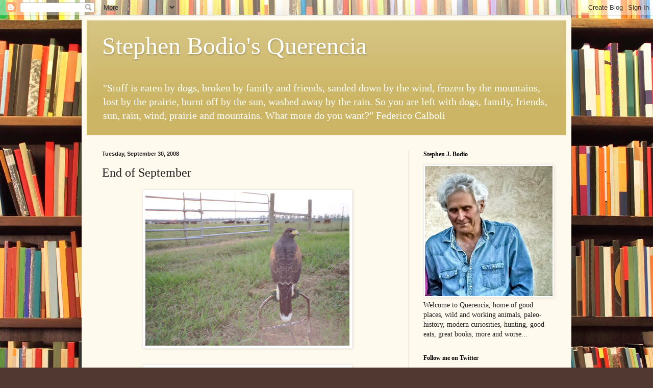

--- FILE ---
content_type: text/html; charset=UTF-8
request_url: https://stephenbodio.blogspot.com/2008/09/end-of-september.html?showComment=1222870860000
body_size: 16631
content:
<!DOCTYPE html>
<html class='v2' dir='ltr' lang='en'>
<head>
<link href='https://www.blogger.com/static/v1/widgets/335934321-css_bundle_v2.css' rel='stylesheet' type='text/css'/>
<meta content='width=1100' name='viewport'/>
<meta content='text/html; charset=UTF-8' http-equiv='Content-Type'/>
<meta content='blogger' name='generator'/>
<link href='https://stephenbodio.blogspot.com/favicon.ico' rel='icon' type='image/x-icon'/>
<link href='http://stephenbodio.blogspot.com/2008/09/end-of-september.html' rel='canonical'/>
<link rel="alternate" type="application/atom+xml" title="Stephen Bodio&#39;s Querencia - Atom" href="https://stephenbodio.blogspot.com/feeds/posts/default" />
<link rel="alternate" type="application/rss+xml" title="Stephen Bodio&#39;s Querencia - RSS" href="https://stephenbodio.blogspot.com/feeds/posts/default?alt=rss" />
<link rel="service.post" type="application/atom+xml" title="Stephen Bodio&#39;s Querencia - Atom" href="https://www.blogger.com/feeds/8732486/posts/default" />

<link rel="alternate" type="application/atom+xml" title="Stephen Bodio&#39;s Querencia - Atom" href="https://stephenbodio.blogspot.com/feeds/458449581207765342/comments/default" />
<!--Can't find substitution for tag [blog.ieCssRetrofitLinks]-->
<link href='https://blogger.googleusercontent.com/img/b/R29vZ2xl/AVvXsEjGcZgr_oPY6FiaXX5Tv-rGQ1rCY-1ZbLHQ9k6w1L0wu9f4Yzvmkg88C7XYKgRQcRkjK_z4FlF71oE81GJTsgewj0cAkH3DnupIZJQgHdj2OpdjZh8HDrtsPb-jZk52atksr3_URg/s400/DSC00276.JPG' rel='image_src'/>
<meta content='http://stephenbodio.blogspot.com/2008/09/end-of-september.html' property='og:url'/>
<meta content='End of September' property='og:title'/>
<meta content='These are a few shots from the end of a hunt at the end of September. It&#39;s not just the cheap camera; nothing I shoot does justice to the mo...' property='og:description'/>
<meta content='https://blogger.googleusercontent.com/img/b/R29vZ2xl/AVvXsEjGcZgr_oPY6FiaXX5Tv-rGQ1rCY-1ZbLHQ9k6w1L0wu9f4Yzvmkg88C7XYKgRQcRkjK_z4FlF71oE81GJTsgewj0cAkH3DnupIZJQgHdj2OpdjZh8HDrtsPb-jZk52atksr3_URg/w1200-h630-p-k-no-nu/DSC00276.JPG' property='og:image'/>
<title>Stephen Bodio's Querencia: End of September</title>
<style id='page-skin-1' type='text/css'><!--
/*
-----------------------------------------------
Blogger Template Style
Name:     Simple
Designer: Blogger
URL:      www.blogger.com
----------------------------------------------- */
/* Content
----------------------------------------------- */
body {
font: normal normal 14px Georgia, Utopia, 'Palatino Linotype', Palatino, serif;
color: #222222;
background: #513831 url(//themes.googleusercontent.com/image?id=1KH22PlFqsiVYxboQNAoJjYmRbw5M4REHmdJbHT5M2x9zVMGrCqwSjZvaQW_A10KPc6Il) repeat scroll top center /* Credit: luoman (http://www.istockphoto.com/googleimages.php?id=11394138&amp;platform=blogger) */;
padding: 0 40px 40px 40px;
}
html body .region-inner {
min-width: 0;
max-width: 100%;
width: auto;
}
h2 {
font-size: 22px;
}
a:link {
text-decoration:none;
color: #993300;
}
a:visited {
text-decoration:none;
color: #888888;
}
a:hover {
text-decoration:underline;
color: #ff1900;
}
.body-fauxcolumn-outer .fauxcolumn-inner {
background: transparent none repeat scroll top left;
_background-image: none;
}
.body-fauxcolumn-outer .cap-top {
position: absolute;
z-index: 1;
height: 400px;
width: 100%;
}
.body-fauxcolumn-outer .cap-top .cap-left {
width: 100%;
background: transparent none repeat-x scroll top left;
_background-image: none;
}
.content-outer {
-moz-box-shadow: 0 0 40px rgba(0, 0, 0, .15);
-webkit-box-shadow: 0 0 5px rgba(0, 0, 0, .15);
-goog-ms-box-shadow: 0 0 10px #333333;
box-shadow: 0 0 40px rgba(0, 0, 0, .15);
margin-bottom: 1px;
}
.content-inner {
padding: 10px 10px;
}
.content-inner {
background-color: #fff9ee;
}
/* Header
----------------------------------------------- */
.header-outer {
background: #ccb666 url(//www.blogblog.com/1kt/simple/gradients_light.png) repeat-x scroll 0 -400px;
_background-image: none;
}
.Header h1 {
font: normal normal 48px Georgia, Utopia, 'Palatino Linotype', Palatino, serif;
color: #ffffff;
text-shadow: 1px 2px 3px rgba(0, 0, 0, .2);
}
.Header h1 a {
color: #ffffff;
}
.Header .description {
font-size: 140%;
color: #ffffff;
}
.header-inner .Header .titlewrapper {
padding: 22px 30px;
}
.header-inner .Header .descriptionwrapper {
padding: 0 30px;
}
/* Tabs
----------------------------------------------- */
.tabs-inner .section:first-child {
border-top: 0 solid #eee5dd;
}
.tabs-inner .section:first-child ul {
margin-top: -0;
border-top: 0 solid #eee5dd;
border-left: 0 solid #eee5dd;
border-right: 0 solid #eee5dd;
}
.tabs-inner .widget ul {
background: #fff9ee none repeat-x scroll 0 -800px;
_background-image: none;
border-bottom: 1px solid #eee5dd;
margin-top: 0;
margin-left: -30px;
margin-right: -30px;
}
.tabs-inner .widget li a {
display: inline-block;
padding: .6em 1em;
font: normal normal 16px Georgia, Utopia, 'Palatino Linotype', Palatino, serif;
color: #998877;
border-left: 1px solid #fff9ee;
border-right: 1px solid #eee5dd;
}
.tabs-inner .widget li:first-child a {
border-left: none;
}
.tabs-inner .widget li.selected a, .tabs-inner .widget li a:hover {
color: #000000;
background-color: #fff9ee;
text-decoration: none;
}
/* Columns
----------------------------------------------- */
.main-outer {
border-top: 0 solid #eee5dd;
}
.fauxcolumn-left-outer .fauxcolumn-inner {
border-right: 1px solid #eee5dd;
}
.fauxcolumn-right-outer .fauxcolumn-inner {
border-left: 1px solid #eee5dd;
}
/* Headings
----------------------------------------------- */
div.widget > h2,
div.widget h2.title {
margin: 0 0 1em 0;
font: normal bold 12px Georgia, Utopia, 'Palatino Linotype', Palatino, serif;
color: #000000;
}
/* Widgets
----------------------------------------------- */
.widget .zippy {
color: #999999;
text-shadow: 2px 2px 1px rgba(0, 0, 0, .1);
}
.widget .popular-posts ul {
list-style: none;
}
/* Posts
----------------------------------------------- */
h2.date-header {
font: normal bold 11px Arial, Tahoma, Helvetica, FreeSans, sans-serif;
}
.date-header span {
background-color: transparent;
color: #222222;
padding: inherit;
letter-spacing: inherit;
margin: inherit;
}
.main-inner {
padding-top: 30px;
padding-bottom: 30px;
}
.main-inner .column-center-inner {
padding: 0 15px;
}
.main-inner .column-center-inner .section {
margin: 0 15px;
}
.post {
margin: 0 0 25px 0;
}
h3.post-title, .comments h4 {
font: normal normal 24px Georgia, Utopia, 'Palatino Linotype', Palatino, serif;
margin: .75em 0 0;
}
.post-body {
font-size: 110%;
line-height: 1.4;
position: relative;
}
.post-body img, .post-body .tr-caption-container, .Profile img, .Image img,
.BlogList .item-thumbnail img {
padding: 2px;
background: #ffffff;
border: 1px solid #eeeeee;
-moz-box-shadow: 1px 1px 5px rgba(0, 0, 0, .1);
-webkit-box-shadow: 1px 1px 5px rgba(0, 0, 0, .1);
box-shadow: 1px 1px 5px rgba(0, 0, 0, .1);
}
.post-body img, .post-body .tr-caption-container {
padding: 5px;
}
.post-body .tr-caption-container {
color: #222222;
}
.post-body .tr-caption-container img {
padding: 0;
background: transparent;
border: none;
-moz-box-shadow: 0 0 0 rgba(0, 0, 0, .1);
-webkit-box-shadow: 0 0 0 rgba(0, 0, 0, .1);
box-shadow: 0 0 0 rgba(0, 0, 0, .1);
}
.post-header {
margin: 0 0 1.5em;
line-height: 1.6;
font-size: 90%;
}
.post-footer {
margin: 20px -2px 0;
padding: 5px 10px;
color: #666555;
background-color: #eee9dd;
border-bottom: 1px solid #eeeeee;
line-height: 1.6;
font-size: 90%;
}
#comments .comment-author {
padding-top: 1.5em;
border-top: 1px solid #eee5dd;
background-position: 0 1.5em;
}
#comments .comment-author:first-child {
padding-top: 0;
border-top: none;
}
.avatar-image-container {
margin: .2em 0 0;
}
#comments .avatar-image-container img {
border: 1px solid #eeeeee;
}
/* Comments
----------------------------------------------- */
.comments .comments-content .icon.blog-author {
background-repeat: no-repeat;
background-image: url([data-uri]);
}
.comments .comments-content .loadmore a {
border-top: 1px solid #999999;
border-bottom: 1px solid #999999;
}
.comments .comment-thread.inline-thread {
background-color: #eee9dd;
}
.comments .continue {
border-top: 2px solid #999999;
}
/* Accents
---------------------------------------------- */
.section-columns td.columns-cell {
border-left: 1px solid #eee5dd;
}
.blog-pager {
background: transparent none no-repeat scroll top center;
}
.blog-pager-older-link, .home-link,
.blog-pager-newer-link {
background-color: #fff9ee;
padding: 5px;
}
.footer-outer {
border-top: 0 dashed #bbbbbb;
}
/* Mobile
----------------------------------------------- */
body.mobile  {
background-size: auto;
}
.mobile .body-fauxcolumn-outer {
background: transparent none repeat scroll top left;
}
.mobile .body-fauxcolumn-outer .cap-top {
background-size: 100% auto;
}
.mobile .content-outer {
-webkit-box-shadow: 0 0 3px rgba(0, 0, 0, .15);
box-shadow: 0 0 3px rgba(0, 0, 0, .15);
}
.mobile .tabs-inner .widget ul {
margin-left: 0;
margin-right: 0;
}
.mobile .post {
margin: 0;
}
.mobile .main-inner .column-center-inner .section {
margin: 0;
}
.mobile .date-header span {
padding: 0.1em 10px;
margin: 0 -10px;
}
.mobile h3.post-title {
margin: 0;
}
.mobile .blog-pager {
background: transparent none no-repeat scroll top center;
}
.mobile .footer-outer {
border-top: none;
}
.mobile .main-inner, .mobile .footer-inner {
background-color: #fff9ee;
}
.mobile-index-contents {
color: #222222;
}
.mobile-link-button {
background-color: #993300;
}
.mobile-link-button a:link, .mobile-link-button a:visited {
color: #ffffff;
}
.mobile .tabs-inner .section:first-child {
border-top: none;
}
.mobile .tabs-inner .PageList .widget-content {
background-color: #fff9ee;
color: #000000;
border-top: 1px solid #eee5dd;
border-bottom: 1px solid #eee5dd;
}
.mobile .tabs-inner .PageList .widget-content .pagelist-arrow {
border-left: 1px solid #eee5dd;
}

--></style>
<style id='template-skin-1' type='text/css'><!--
body {
min-width: 960px;
}
.content-outer, .content-fauxcolumn-outer, .region-inner {
min-width: 960px;
max-width: 960px;
_width: 960px;
}
.main-inner .columns {
padding-left: 0;
padding-right: 310px;
}
.main-inner .fauxcolumn-center-outer {
left: 0;
right: 310px;
/* IE6 does not respect left and right together */
_width: expression(this.parentNode.offsetWidth -
parseInt("0") -
parseInt("310px") + 'px');
}
.main-inner .fauxcolumn-left-outer {
width: 0;
}
.main-inner .fauxcolumn-right-outer {
width: 310px;
}
.main-inner .column-left-outer {
width: 0;
right: 100%;
margin-left: -0;
}
.main-inner .column-right-outer {
width: 310px;
margin-right: -310px;
}
#layout {
min-width: 0;
}
#layout .content-outer {
min-width: 0;
width: 800px;
}
#layout .region-inner {
min-width: 0;
width: auto;
}
body#layout div.add_widget {
padding: 8px;
}
body#layout div.add_widget a {
margin-left: 32px;
}
--></style>
<style>
    body {background-image:url(\/\/themes.googleusercontent.com\/image?id=1KH22PlFqsiVYxboQNAoJjYmRbw5M4REHmdJbHT5M2x9zVMGrCqwSjZvaQW_A10KPc6Il);}
    
@media (max-width: 200px) { body {background-image:url(\/\/themes.googleusercontent.com\/image?id=1KH22PlFqsiVYxboQNAoJjYmRbw5M4REHmdJbHT5M2x9zVMGrCqwSjZvaQW_A10KPc6Il&options=w200);}}
@media (max-width: 400px) and (min-width: 201px) { body {background-image:url(\/\/themes.googleusercontent.com\/image?id=1KH22PlFqsiVYxboQNAoJjYmRbw5M4REHmdJbHT5M2x9zVMGrCqwSjZvaQW_A10KPc6Il&options=w400);}}
@media (max-width: 800px) and (min-width: 401px) { body {background-image:url(\/\/themes.googleusercontent.com\/image?id=1KH22PlFqsiVYxboQNAoJjYmRbw5M4REHmdJbHT5M2x9zVMGrCqwSjZvaQW_A10KPc6Il&options=w800);}}
@media (max-width: 1200px) and (min-width: 801px) { body {background-image:url(\/\/themes.googleusercontent.com\/image?id=1KH22PlFqsiVYxboQNAoJjYmRbw5M4REHmdJbHT5M2x9zVMGrCqwSjZvaQW_A10KPc6Il&options=w1200);}}
/* Last tag covers anything over one higher than the previous max-size cap. */
@media (min-width: 1201px) { body {background-image:url(\/\/themes.googleusercontent.com\/image?id=1KH22PlFqsiVYxboQNAoJjYmRbw5M4REHmdJbHT5M2x9zVMGrCqwSjZvaQW_A10KPc6Il&options=w1600);}}
  </style>
<link href='https://www.blogger.com/dyn-css/authorization.css?targetBlogID=8732486&amp;zx=71492f99-ed15-41ff-9385-22b40c2722ac' media='none' onload='if(media!=&#39;all&#39;)media=&#39;all&#39;' rel='stylesheet'/><noscript><link href='https://www.blogger.com/dyn-css/authorization.css?targetBlogID=8732486&amp;zx=71492f99-ed15-41ff-9385-22b40c2722ac' rel='stylesheet'/></noscript>
<meta name='google-adsense-platform-account' content='ca-host-pub-1556223355139109'/>
<meta name='google-adsense-platform-domain' content='blogspot.com'/>

</head>
<body class='loading variant-literate'>
<div class='navbar section' id='navbar' name='Navbar'><div class='widget Navbar' data-version='1' id='Navbar1'><script type="text/javascript">
    function setAttributeOnload(object, attribute, val) {
      if(window.addEventListener) {
        window.addEventListener('load',
          function(){ object[attribute] = val; }, false);
      } else {
        window.attachEvent('onload', function(){ object[attribute] = val; });
      }
    }
  </script>
<div id="navbar-iframe-container"></div>
<script type="text/javascript" src="https://apis.google.com/js/platform.js"></script>
<script type="text/javascript">
      gapi.load("gapi.iframes:gapi.iframes.style.bubble", function() {
        if (gapi.iframes && gapi.iframes.getContext) {
          gapi.iframes.getContext().openChild({
              url: 'https://www.blogger.com/navbar/8732486?po\x3d458449581207765342\x26origin\x3dhttps://stephenbodio.blogspot.com',
              where: document.getElementById("navbar-iframe-container"),
              id: "navbar-iframe"
          });
        }
      });
    </script><script type="text/javascript">
(function() {
var script = document.createElement('script');
script.type = 'text/javascript';
script.src = '//pagead2.googlesyndication.com/pagead/js/google_top_exp.js';
var head = document.getElementsByTagName('head')[0];
if (head) {
head.appendChild(script);
}})();
</script>
</div></div>
<div class='body-fauxcolumns'>
<div class='fauxcolumn-outer body-fauxcolumn-outer'>
<div class='cap-top'>
<div class='cap-left'></div>
<div class='cap-right'></div>
</div>
<div class='fauxborder-left'>
<div class='fauxborder-right'></div>
<div class='fauxcolumn-inner'>
</div>
</div>
<div class='cap-bottom'>
<div class='cap-left'></div>
<div class='cap-right'></div>
</div>
</div>
</div>
<div class='content'>
<div class='content-fauxcolumns'>
<div class='fauxcolumn-outer content-fauxcolumn-outer'>
<div class='cap-top'>
<div class='cap-left'></div>
<div class='cap-right'></div>
</div>
<div class='fauxborder-left'>
<div class='fauxborder-right'></div>
<div class='fauxcolumn-inner'>
</div>
</div>
<div class='cap-bottom'>
<div class='cap-left'></div>
<div class='cap-right'></div>
</div>
</div>
</div>
<div class='content-outer'>
<div class='content-cap-top cap-top'>
<div class='cap-left'></div>
<div class='cap-right'></div>
</div>
<div class='fauxborder-left content-fauxborder-left'>
<div class='fauxborder-right content-fauxborder-right'></div>
<div class='content-inner'>
<header>
<div class='header-outer'>
<div class='header-cap-top cap-top'>
<div class='cap-left'></div>
<div class='cap-right'></div>
</div>
<div class='fauxborder-left header-fauxborder-left'>
<div class='fauxborder-right header-fauxborder-right'></div>
<div class='region-inner header-inner'>
<div class='header section' id='header' name='Header'><div class='widget Header' data-version='1' id='Header1'>
<div id='header-inner'>
<div class='titlewrapper'>
<h1 class='title'>
<a href='https://stephenbodio.blogspot.com/'>
Stephen Bodio's Querencia
</a>
</h1>
</div>
<div class='descriptionwrapper'>
<p class='description'><span>"Stuff is eaten by dogs, broken by family and friends, sanded down by the wind, frozen by the mountains, lost by the prairie, burnt off by the sun, washed away by the rain. So you are left with dogs, family, friends, sun, rain, wind, prairie and mountains. What more do you want?"

Federico Calboli 
</span></p>
</div>
</div>
</div></div>
</div>
</div>
<div class='header-cap-bottom cap-bottom'>
<div class='cap-left'></div>
<div class='cap-right'></div>
</div>
</div>
</header>
<div class='tabs-outer'>
<div class='tabs-cap-top cap-top'>
<div class='cap-left'></div>
<div class='cap-right'></div>
</div>
<div class='fauxborder-left tabs-fauxborder-left'>
<div class='fauxborder-right tabs-fauxborder-right'></div>
<div class='region-inner tabs-inner'>
<div class='tabs no-items section' id='crosscol' name='Cross-Column'></div>
<div class='tabs no-items section' id='crosscol-overflow' name='Cross-Column 2'></div>
</div>
</div>
<div class='tabs-cap-bottom cap-bottom'>
<div class='cap-left'></div>
<div class='cap-right'></div>
</div>
</div>
<div class='main-outer'>
<div class='main-cap-top cap-top'>
<div class='cap-left'></div>
<div class='cap-right'></div>
</div>
<div class='fauxborder-left main-fauxborder-left'>
<div class='fauxborder-right main-fauxborder-right'></div>
<div class='region-inner main-inner'>
<div class='columns fauxcolumns'>
<div class='fauxcolumn-outer fauxcolumn-center-outer'>
<div class='cap-top'>
<div class='cap-left'></div>
<div class='cap-right'></div>
</div>
<div class='fauxborder-left'>
<div class='fauxborder-right'></div>
<div class='fauxcolumn-inner'>
</div>
</div>
<div class='cap-bottom'>
<div class='cap-left'></div>
<div class='cap-right'></div>
</div>
</div>
<div class='fauxcolumn-outer fauxcolumn-left-outer'>
<div class='cap-top'>
<div class='cap-left'></div>
<div class='cap-right'></div>
</div>
<div class='fauxborder-left'>
<div class='fauxborder-right'></div>
<div class='fauxcolumn-inner'>
</div>
</div>
<div class='cap-bottom'>
<div class='cap-left'></div>
<div class='cap-right'></div>
</div>
</div>
<div class='fauxcolumn-outer fauxcolumn-right-outer'>
<div class='cap-top'>
<div class='cap-left'></div>
<div class='cap-right'></div>
</div>
<div class='fauxborder-left'>
<div class='fauxborder-right'></div>
<div class='fauxcolumn-inner'>
</div>
</div>
<div class='cap-bottom'>
<div class='cap-left'></div>
<div class='cap-right'></div>
</div>
</div>
<!-- corrects IE6 width calculation -->
<div class='columns-inner'>
<div class='column-center-outer'>
<div class='column-center-inner'>
<div class='main section' id='main' name='Main'><div class='widget Blog' data-version='1' id='Blog1'>
<div class='blog-posts hfeed'>

          <div class="date-outer">
        
<h2 class='date-header'><span>Tuesday, September 30, 2008</span></h2>

          <div class="date-posts">
        
<div class='post-outer'>
<div class='post hentry uncustomized-post-template' itemprop='blogPost' itemscope='itemscope' itemtype='http://schema.org/BlogPosting'>
<meta content='https://blogger.googleusercontent.com/img/b/R29vZ2xl/AVvXsEjGcZgr_oPY6FiaXX5Tv-rGQ1rCY-1ZbLHQ9k6w1L0wu9f4Yzvmkg88C7XYKgRQcRkjK_z4FlF71oE81GJTsgewj0cAkH3DnupIZJQgHdj2OpdjZh8HDrtsPb-jZk52atksr3_URg/s400/DSC00276.JPG' itemprop='image_url'/>
<meta content='8732486' itemprop='blogId'/>
<meta content='458449581207765342' itemprop='postId'/>
<a name='458449581207765342'></a>
<h3 class='post-title entry-title' itemprop='name'>
End of September
</h3>
<div class='post-header'>
<div class='post-header-line-1'></div>
</div>
<div class='post-body entry-content' id='post-body-458449581207765342' itemprop='description articleBody'>
<a href="https://blogger.googleusercontent.com/img/b/R29vZ2xl/AVvXsEjGcZgr_oPY6FiaXX5Tv-rGQ1rCY-1ZbLHQ9k6w1L0wu9f4Yzvmkg88C7XYKgRQcRkjK_z4FlF71oE81GJTsgewj0cAkH3DnupIZJQgHdj2OpdjZh8HDrtsPb-jZk52atksr3_URg/s1600-h/DSC00276.JPG"><img alt="" border="0" id="BLOGGER_PHOTO_ID_5251986092263817330" src="https://blogger.googleusercontent.com/img/b/R29vZ2xl/AVvXsEjGcZgr_oPY6FiaXX5Tv-rGQ1rCY-1ZbLHQ9k6w1L0wu9f4Yzvmkg88C7XYKgRQcRkjK_z4FlF71oE81GJTsgewj0cAkH3DnupIZJQgHdj2OpdjZh8HDrtsPb-jZk52atksr3_URg/s400/DSC00276.JPG" style="DISPLAY: block; MARGIN: 0px auto 10px; CURSOR: hand; TEXT-ALIGN: center" /></a><br /><img alt="" border="0" id="BLOGGER_PHOTO_ID_5251986313075868914" src="https://blogger.googleusercontent.com/img/b/R29vZ2xl/AVvXsEjSA4fkcb0h97asjvatmHXhKrqdzYBKc_v9RmC0sGFzkazBbNJxLDQvIiEDUwtgQz-XFCOCtYB5iDGrMQ9sNDkoqDnKiojoIabjwXskwSAV6pOeG5M7laNH4cZszNnMv9sYLEzBBw/s400/DSC00278.JPG" style="DISPLAY: block; MARGIN: 0px auto 10px; CURSOR: hand; TEXT-ALIGN: center" /><br /><img alt="" border="0" id="BLOGGER_PHOTO_ID_5251986591585927666" src="https://blogger.googleusercontent.com/img/b/R29vZ2xl/AVvXsEhf_BAt-Qi4eFeSKHgQZZ8-xG_QbUvzcuMprwsiKIY2oOqRvZehKIaX6-ohl7cnZWuSvx1SlXppjKRjr5PMTQ4GjJ_HIbl9FB_rkh6reXNpVbxKOtCoOAan7LPUA_ZILiC_3N6PCA/s400/DSC00285.JPG" style="DISPLAY: block; MARGIN: 0px auto 10px; CURSOR: hand; TEXT-ALIGN: center" /><br /><p>These are a few shots from the end of a hunt at the end of September. It's not just the cheap camera; nothing I shoot does justice to the moment. There were sharper shots in this bunch, but these slightly blurred images somehow get closest. </p><p>There are much better months than September in terms of weather for hawking. September is hot, and the mosquitoes are legion. But I'm always saying and do believe it's my favorite part of the season. It's the transition from the long downtime and <span class="blsp-spelling-error" id="SPELLING_ERROR_0">otherly</span> occupation, back to something you'd think you wouldn't forget in only six months away. </p><p>At the <span class="blsp-spelling-corrected" id="SPELLING_ERROR_1">beginning</span> of September, the three of us (the Harris, the dog, and myself) are separate beings. By the end of the month, we're a team. </p><p>Good hawking, etc., to all!</p>
<div style='clear: both;'></div>
</div>
<div class='post-footer'>
<div class='post-footer-line post-footer-line-1'>
<span class='post-author vcard'>
Posted by
<span class='fn' itemprop='author' itemscope='itemscope' itemtype='http://schema.org/Person'>
<meta content='https://www.blogger.com/profile/11198069782508775543' itemprop='url'/>
<a class='g-profile' href='https://www.blogger.com/profile/11198069782508775543' rel='author' title='author profile'>
<span itemprop='name'>Matt Mullenix</span>
</a>
</span>
</span>
<span class='post-timestamp'>
at
<meta content='http://stephenbodio.blogspot.com/2008/09/end-of-september.html' itemprop='url'/>
<a class='timestamp-link' href='https://stephenbodio.blogspot.com/2008/09/end-of-september.html' rel='bookmark' title='permanent link'><abbr class='published' itemprop='datePublished' title='2008-09-30T18:06:00-07:00'>Tuesday, September 30, 2008</abbr></a>
</span>
<span class='post-comment-link'>
</span>
<span class='post-icons'>
<span class='item-action'>
<a href='https://www.blogger.com/email-post/8732486/458449581207765342' title='Email Post'>
<img alt='' class='icon-action' height='13' src='https://resources.blogblog.com/img/icon18_email.gif' width='18'/>
</a>
</span>
<span class='item-control blog-admin pid-1717532470'>
<a href='https://www.blogger.com/post-edit.g?blogID=8732486&postID=458449581207765342&from=pencil' title='Edit Post'>
<img alt='' class='icon-action' height='18' src='https://resources.blogblog.com/img/icon18_edit_allbkg.gif' width='18'/>
</a>
</span>
</span>
<div class='post-share-buttons goog-inline-block'>
<a class='goog-inline-block share-button sb-email' href='https://www.blogger.com/share-post.g?blogID=8732486&postID=458449581207765342&target=email' target='_blank' title='Email This'><span class='share-button-link-text'>Email This</span></a><a class='goog-inline-block share-button sb-blog' href='https://www.blogger.com/share-post.g?blogID=8732486&postID=458449581207765342&target=blog' onclick='window.open(this.href, "_blank", "height=270,width=475"); return false;' target='_blank' title='BlogThis!'><span class='share-button-link-text'>BlogThis!</span></a><a class='goog-inline-block share-button sb-twitter' href='https://www.blogger.com/share-post.g?blogID=8732486&postID=458449581207765342&target=twitter' target='_blank' title='Share to X'><span class='share-button-link-text'>Share to X</span></a><a class='goog-inline-block share-button sb-facebook' href='https://www.blogger.com/share-post.g?blogID=8732486&postID=458449581207765342&target=facebook' onclick='window.open(this.href, "_blank", "height=430,width=640"); return false;' target='_blank' title='Share to Facebook'><span class='share-button-link-text'>Share to Facebook</span></a><a class='goog-inline-block share-button sb-pinterest' href='https://www.blogger.com/share-post.g?blogID=8732486&postID=458449581207765342&target=pinterest' target='_blank' title='Share to Pinterest'><span class='share-button-link-text'>Share to Pinterest</span></a>
</div>
</div>
<div class='post-footer-line post-footer-line-2'>
<span class='post-labels'>
</span>
</div>
<div class='post-footer-line post-footer-line-3'>
<span class='post-location'>
</span>
</div>
</div>
</div>
<div class='comments' id='comments'>
<a name='comments'></a>
<h4>12 comments:</h4>
<div id='Blog1_comments-block-wrapper'>
<dl class='avatar-comment-indent' id='comments-block'>
<dt class='comment-author ' id='c1235342200051270562'>
<a name='c1235342200051270562'></a>
<div class="avatar-image-container vcard"><span dir="ltr"><a href="https://www.blogger.com/profile/08008437088038761598" target="" rel="nofollow" onclick="" class="avatar-hovercard" id="av-1235342200051270562-08008437088038761598"><img src="https://resources.blogblog.com/img/blank.gif" width="35" height="35" class="delayLoad" style="display: none;" longdesc="//blogger.googleusercontent.com/img/b/R29vZ2xl/AVvXsEiKE6w3547dLgR-B2THxHXHxJhaagyng16fEjEqdLnYlZrJCKsXKYEfx5ys4rDACJJkgXr-EWlGAErmWzl2CqS8KuN2ZxCk_CVEqGhf55RyxDfGuTGmAJl6UkUhNkWorq8/s45-c/justsaynope.gif" alt="" title="Todd">

<noscript><img src="//blogger.googleusercontent.com/img/b/R29vZ2xl/AVvXsEiKE6w3547dLgR-B2THxHXHxJhaagyng16fEjEqdLnYlZrJCKsXKYEfx5ys4rDACJJkgXr-EWlGAErmWzl2CqS8KuN2ZxCk_CVEqGhf55RyxDfGuTGmAJl6UkUhNkWorq8/s45-c/justsaynope.gif" width="35" height="35" class="photo" alt=""></noscript></a></span></div>
<a href='https://www.blogger.com/profile/08008437088038761598' rel='nofollow'>Todd</a>
said...
</dt>
<dd class='comment-body' id='Blog1_cmt-1235342200051270562'>
<p>
Rina is looking good! Good luck to you in the upcoming season.
</p>
</dd>
<dd class='comment-footer'>
<span class='comment-timestamp'>
<a href='https://stephenbodio.blogspot.com/2008/09/end-of-september.html?showComment=1222859340000#c1235342200051270562' title='comment permalink'>
Wednesday, 01 October, 2008
</a>
<span class='item-control blog-admin pid-490135335'>
<a class='comment-delete' href='https://www.blogger.com/comment/delete/8732486/1235342200051270562' title='Delete Comment'>
<img src='https://resources.blogblog.com/img/icon_delete13.gif'/>
</a>
</span>
</span>
</dd>
<dt class='comment-author ' id='c8361900937297838714'>
<a name='c8361900937297838714'></a>
<div class="avatar-image-container vcard"><span dir="ltr"><a href="https://www.blogger.com/profile/11198069782508775543" target="" rel="nofollow" onclick="" class="avatar-hovercard" id="av-8361900937297838714-11198069782508775543"><img src="https://resources.blogblog.com/img/blank.gif" width="35" height="35" class="delayLoad" style="display: none;" longdesc="//2.bp.blogspot.com/_u8lpcWcCkWs/SasHcdr_YcI/AAAAAAAABLI/5bL3sy16OQg/S45-s35/matt.jpg" alt="" title="Matt Mullenix">

<noscript><img src="//2.bp.blogspot.com/_u8lpcWcCkWs/SasHcdr_YcI/AAAAAAAABLI/5bL3sy16OQg/S45-s35/matt.jpg" width="35" height="35" class="photo" alt=""></noscript></a></span></div>
<a href='https://www.blogger.com/profile/11198069782508775543' rel='nofollow'>Matt Mullenix</a>
said...
</dt>
<dd class='comment-body' id='Blog1_cmt-8361900937297838714'>
<p>
Thanks Todd,<BR/><BR/>She is going bald on me (her racing-line father's genes kicking in) but she's working like a charm otherwise.
</p>
</dd>
<dd class='comment-footer'>
<span class='comment-timestamp'>
<a href='https://stephenbodio.blogspot.com/2008/09/end-of-september.html?showComment=1222866240000#c8361900937297838714' title='comment permalink'>
Wednesday, 01 October, 2008
</a>
<span class='item-control blog-admin pid-1717532470'>
<a class='comment-delete' href='https://www.blogger.com/comment/delete/8732486/8361900937297838714' title='Delete Comment'>
<img src='https://resources.blogblog.com/img/icon_delete13.gif'/>
</a>
</span>
</span>
</dd>
<dt class='comment-author ' id='c3203232260803530752'>
<a name='c3203232260803530752'></a>
<div class="avatar-image-container vcard"><span dir="ltr"><a href="https://www.blogger.com/profile/18013645114503780931" target="" rel="nofollow" onclick="" class="avatar-hovercard" id="av-3203232260803530752-18013645114503780931"><img src="https://resources.blogblog.com/img/blank.gif" width="35" height="35" class="delayLoad" style="display: none;" longdesc="//blogger.googleusercontent.com/img/b/R29vZ2xl/AVvXsEiXux5PnNWwvs3BhKxwCwSBpABK5c53cJdqMGPpYGZ1RQtCXVtFIFjLtEqAG5xjzD8bwPF5gYERWfep2yNw7KfH1lAWPQhjjR_X6E0Vt-9Exgq1ozMYz6e0o52pDdyWPg/s45-c/HenryNov06.jpg" alt="" title="Henry Chappell">

<noscript><img src="//blogger.googleusercontent.com/img/b/R29vZ2xl/AVvXsEiXux5PnNWwvs3BhKxwCwSBpABK5c53cJdqMGPpYGZ1RQtCXVtFIFjLtEqAG5xjzD8bwPF5gYERWfep2yNw7KfH1lAWPQhjjR_X6E0Vt-9Exgq1ozMYz6e0o52pDdyWPg/s45-c/HenryNov06.jpg" width="35" height="35" class="photo" alt=""></noscript></a></span></div>
<a href='https://www.blogger.com/profile/18013645114503780931' rel='nofollow'>Henry Chappell</a>
said...
</dt>
<dd class='comment-body' id='Blog1_cmt-3203232260803530752'>
<p>
September is tough, but isn't it great to be out hunting? Thanks for the post. I always enjoy the dog and bird pics. Rina looks great. I let Maggs get a little heavy over the summer. Cate's puppy energy keeps her slim.
</p>
</dd>
<dd class='comment-footer'>
<span class='comment-timestamp'>
<a href='https://stephenbodio.blogspot.com/2008/09/end-of-september.html?showComment=1222868400000#c3203232260803530752' title='comment permalink'>
Wednesday, 01 October, 2008
</a>
<span class='item-control blog-admin pid-547356912'>
<a class='comment-delete' href='https://www.blogger.com/comment/delete/8732486/3203232260803530752' title='Delete Comment'>
<img src='https://resources.blogblog.com/img/icon_delete13.gif'/>
</a>
</span>
</span>
</dd>
<dt class='comment-author ' id='c7633379057418221151'>
<a name='c7633379057418221151'></a>
<div class="avatar-image-container vcard"><span dir="ltr"><a href="https://www.blogger.com/profile/11198069782508775543" target="" rel="nofollow" onclick="" class="avatar-hovercard" id="av-7633379057418221151-11198069782508775543"><img src="https://resources.blogblog.com/img/blank.gif" width="35" height="35" class="delayLoad" style="display: none;" longdesc="//2.bp.blogspot.com/_u8lpcWcCkWs/SasHcdr_YcI/AAAAAAAABLI/5bL3sy16OQg/S45-s35/matt.jpg" alt="" title="Matt Mullenix">

<noscript><img src="//2.bp.blogspot.com/_u8lpcWcCkWs/SasHcdr_YcI/AAAAAAAABLI/5bL3sy16OQg/S45-s35/matt.jpg" width="35" height="35" class="photo" alt=""></noscript></a></span></div>
<a href='https://www.blogger.com/profile/11198069782508775543' rel='nofollow'>Matt Mullenix</a>
said...
</dt>
<dd class='comment-body' id='Blog1_cmt-7633379057418221151'>
<p>
You can't fatten Rina up.  My wife tries and tries and tries...!  :-)<BR/><BR/>But she does get more muscle on during the season.
</p>
</dd>
<dd class='comment-footer'>
<span class='comment-timestamp'>
<a href='https://stephenbodio.blogspot.com/2008/09/end-of-september.html?showComment=1222870800000#c7633379057418221151' title='comment permalink'>
Wednesday, 01 October, 2008
</a>
<span class='item-control blog-admin pid-1717532470'>
<a class='comment-delete' href='https://www.blogger.com/comment/delete/8732486/7633379057418221151' title='Delete Comment'>
<img src='https://resources.blogblog.com/img/icon_delete13.gif'/>
</a>
</span>
</span>
</dd>
<dt class='comment-author ' id='c2530297653091684288'>
<a name='c2530297653091684288'></a>
<div class="avatar-image-container vcard"><span dir="ltr"><a href="https://www.blogger.com/profile/11198069782508775543" target="" rel="nofollow" onclick="" class="avatar-hovercard" id="av-2530297653091684288-11198069782508775543"><img src="https://resources.blogblog.com/img/blank.gif" width="35" height="35" class="delayLoad" style="display: none;" longdesc="//2.bp.blogspot.com/_u8lpcWcCkWs/SasHcdr_YcI/AAAAAAAABLI/5bL3sy16OQg/S45-s35/matt.jpg" alt="" title="Matt Mullenix">

<noscript><img src="//2.bp.blogspot.com/_u8lpcWcCkWs/SasHcdr_YcI/AAAAAAAABLI/5bL3sy16OQg/S45-s35/matt.jpg" width="35" height="35" class="photo" alt=""></noscript></a></span></div>
<a href='https://www.blogger.com/profile/11198069782508775543' rel='nofollow'>Matt Mullenix</a>
said...
</dt>
<dd class='comment-body' id='Blog1_cmt-2530297653091684288'>
<p>
Rina, I mean.  Not my wife.
</p>
</dd>
<dd class='comment-footer'>
<span class='comment-timestamp'>
<a href='https://stephenbodio.blogspot.com/2008/09/end-of-september.html?showComment=1222870800001#c2530297653091684288' title='comment permalink'>
Wednesday, 01 October, 2008
</a>
<span class='item-control blog-admin pid-1717532470'>
<a class='comment-delete' href='https://www.blogger.com/comment/delete/8732486/2530297653091684288' title='Delete Comment'>
<img src='https://resources.blogblog.com/img/icon_delete13.gif'/>
</a>
</span>
</span>
</dd>
<dt class='comment-author ' id='c6552962617623213572'>
<a name='c6552962617623213572'></a>
<div class="avatar-image-container vcard"><span dir="ltr"><a href="https://www.blogger.com/profile/11198069782508775543" target="" rel="nofollow" onclick="" class="avatar-hovercard" id="av-6552962617623213572-11198069782508775543"><img src="https://resources.blogblog.com/img/blank.gif" width="35" height="35" class="delayLoad" style="display: none;" longdesc="//2.bp.blogspot.com/_u8lpcWcCkWs/SasHcdr_YcI/AAAAAAAABLI/5bL3sy16OQg/S45-s35/matt.jpg" alt="" title="Matt Mullenix">

<noscript><img src="//2.bp.blogspot.com/_u8lpcWcCkWs/SasHcdr_YcI/AAAAAAAABLI/5bL3sy16OQg/S45-s35/matt.jpg" width="35" height="35" class="photo" alt=""></noscript></a></span></div>
<a href='https://www.blogger.com/profile/11198069782508775543' rel='nofollow'>Matt Mullenix</a>
said...
</dt>
<dd class='comment-body' id='Blog1_cmt-6552962617623213572'>
<p>
Not that my wife lacks muscle. <BR/><BR/>Ah, hell.
</p>
</dd>
<dd class='comment-footer'>
<span class='comment-timestamp'>
<a href='https://stephenbodio.blogspot.com/2008/09/end-of-september.html?showComment=1222870860000#c6552962617623213572' title='comment permalink'>
Wednesday, 01 October, 2008
</a>
<span class='item-control blog-admin pid-1717532470'>
<a class='comment-delete' href='https://www.blogger.com/comment/delete/8732486/6552962617623213572' title='Delete Comment'>
<img src='https://resources.blogblog.com/img/icon_delete13.gif'/>
</a>
</span>
</span>
</dd>
<dt class='comment-author ' id='c6257428444447940490'>
<a name='c6257428444447940490'></a>
<div class="avatar-image-container vcard"><span dir="ltr"><a href="https://www.blogger.com/profile/18013645114503780931" target="" rel="nofollow" onclick="" class="avatar-hovercard" id="av-6257428444447940490-18013645114503780931"><img src="https://resources.blogblog.com/img/blank.gif" width="35" height="35" class="delayLoad" style="display: none;" longdesc="//blogger.googleusercontent.com/img/b/R29vZ2xl/AVvXsEiXux5PnNWwvs3BhKxwCwSBpABK5c53cJdqMGPpYGZ1RQtCXVtFIFjLtEqAG5xjzD8bwPF5gYERWfep2yNw7KfH1lAWPQhjjR_X6E0Vt-9Exgq1ozMYz6e0o52pDdyWPg/s45-c/HenryNov06.jpg" alt="" title="Henry Chappell">

<noscript><img src="//blogger.googleusercontent.com/img/b/R29vZ2xl/AVvXsEiXux5PnNWwvs3BhKxwCwSBpABK5c53cJdqMGPpYGZ1RQtCXVtFIFjLtEqAG5xjzD8bwPF5gYERWfep2yNw7KfH1lAWPQhjjR_X6E0Vt-9Exgq1ozMYz6e0o52pDdyWPg/s45-c/HenryNov06.jpg" width="35" height="35" class="photo" alt=""></noscript></a></span></div>
<a href='https://www.blogger.com/profile/18013645114503780931' rel='nofollow'>Henry Chappell</a>
said...
</dt>
<dd class='comment-body' id='Blog1_cmt-6257428444447940490'>
<p>
That's okay, Matt. I know exactly what you mean. I need to run Jane a little before opening day. I imagine I'll have to bump her a few times with the e-collar. She'll be a little wild after lying around all summer.
</p>
</dd>
<dd class='comment-footer'>
<span class='comment-timestamp'>
<a href='https://stephenbodio.blogspot.com/2008/09/end-of-september.html?showComment=1222876800000#c6257428444447940490' title='comment permalink'>
Wednesday, 01 October, 2008
</a>
<span class='item-control blog-admin pid-547356912'>
<a class='comment-delete' href='https://www.blogger.com/comment/delete/8732486/6257428444447940490' title='Delete Comment'>
<img src='https://resources.blogblog.com/img/icon_delete13.gif'/>
</a>
</span>
</span>
</dd>
<dt class='comment-author ' id='c5965564799180058446'>
<a name='c5965564799180058446'></a>
<div class="avatar-image-container vcard"><span dir="ltr"><a href="https://www.blogger.com/profile/11198069782508775543" target="" rel="nofollow" onclick="" class="avatar-hovercard" id="av-5965564799180058446-11198069782508775543"><img src="https://resources.blogblog.com/img/blank.gif" width="35" height="35" class="delayLoad" style="display: none;" longdesc="//2.bp.blogspot.com/_u8lpcWcCkWs/SasHcdr_YcI/AAAAAAAABLI/5bL3sy16OQg/S45-s35/matt.jpg" alt="" title="Matt Mullenix">

<noscript><img src="//2.bp.blogspot.com/_u8lpcWcCkWs/SasHcdr_YcI/AAAAAAAABLI/5bL3sy16OQg/S45-s35/matt.jpg" width="35" height="35" class="photo" alt=""></noscript></a></span></div>
<a href='https://www.blogger.com/profile/11198069782508775543' rel='nofollow'>Matt Mullenix</a>
said...
</dt>
<dd class='comment-body' id='Blog1_cmt-5965564799180058446'>
<p>
Henry: Exactly!  Mine's laying on the couch AS WE SPEAK.
</p>
</dd>
<dd class='comment-footer'>
<span class='comment-timestamp'>
<a href='https://stephenbodio.blogspot.com/2008/09/end-of-september.html?showComment=1222910520000#c5965564799180058446' title='comment permalink'>
Wednesday, 01 October, 2008
</a>
<span class='item-control blog-admin pid-1717532470'>
<a class='comment-delete' href='https://www.blogger.com/comment/delete/8732486/5965564799180058446' title='Delete Comment'>
<img src='https://resources.blogblog.com/img/icon_delete13.gif'/>
</a>
</span>
</span>
</dd>
<dt class='comment-author ' id='c5622039662911764677'>
<a name='c5622039662911764677'></a>
<div class="avatar-image-container avatar-stock"><span dir="ltr"><a href="https://www.blogger.com/profile/17248029424510169558" target="" rel="nofollow" onclick="" class="avatar-hovercard" id="av-5622039662911764677-17248029424510169558"><img src="//www.blogger.com/img/blogger_logo_round_35.png" width="35" height="35" alt="" title="Isaac">

</a></span></div>
<a href='https://www.blogger.com/profile/17248029424510169558' rel='nofollow'>Isaac</a>
said...
</dt>
<dd class='comment-body' id='Blog1_cmt-5622039662911764677'>
<p>
^^^Talking about the hawk or the wife now?? ;-)
</p>
</dd>
<dd class='comment-footer'>
<span class='comment-timestamp'>
<a href='https://stephenbodio.blogspot.com/2008/09/end-of-september.html?showComment=1222986600000#c5622039662911764677' title='comment permalink'>
Thursday, 02 October, 2008
</a>
<span class='item-control blog-admin pid-2088410453'>
<a class='comment-delete' href='https://www.blogger.com/comment/delete/8732486/5622039662911764677' title='Delete Comment'>
<img src='https://resources.blogblog.com/img/icon_delete13.gif'/>
</a>
</span>
</span>
</dd>
<dt class='comment-author ' id='c1876444870265519272'>
<a name='c1876444870265519272'></a>
<div class="avatar-image-container vcard"><span dir="ltr"><a href="https://www.blogger.com/profile/00204944202954520498" target="" rel="nofollow" onclick="" class="avatar-hovercard" id="av-1876444870265519272-00204944202954520498"><img src="https://resources.blogblog.com/img/blank.gif" width="35" height="35" class="delayLoad" style="display: none;" longdesc="//blogger.googleusercontent.com/img/b/R29vZ2xl/AVvXsEjfe79HIWdXW6T9RjgwkMDtVcWWiYw0uAOuKQplbwtniEdbCsmQoi0H210_IJPYHBFK4OUpQu8PZGr36ozkDUVDdT50UhLQudxs2zPL72GXZfNuVW4txAYPAGpvRxuGC9g/s45-c/Bev.AU.2011.JPG" alt="" title="Andrew Campbell">

<noscript><img src="//blogger.googleusercontent.com/img/b/R29vZ2xl/AVvXsEjfe79HIWdXW6T9RjgwkMDtVcWWiYw0uAOuKQplbwtniEdbCsmQoi0H210_IJPYHBFK4OUpQu8PZGr36ozkDUVDdT50UhLQudxs2zPL72GXZfNuVW4txAYPAGpvRxuGC9g/s45-c/Bev.AU.2011.JPG" width="35" height="35" class="photo" alt=""></noscript></a></span></div>
<a href='https://www.blogger.com/profile/00204944202954520498' rel='nofollow'>Andrew Campbell</a>
said...
</dt>
<dd class='comment-body' id='Blog1_cmt-1876444870265519272'>
<p>
Awesome bird, Matt.  And quite the hunting team.  Would love to see the three of you in action in the future.<BR/><BR/>Happily, bird season opened on Wednesday here in southern NY.  We're busy this weekend -- and happy to avoid opening weekend -- but we'll get our tag-team out mid next week.<BR/><BR/>Happy hunting.<BR/>A+M+M+J
</p>
</dd>
<dd class='comment-footer'>
<span class='comment-timestamp'>
<a href='https://stephenbodio.blogspot.com/2008/09/end-of-september.html?showComment=1222997280000#c1876444870265519272' title='comment permalink'>
Thursday, 02 October, 2008
</a>
<span class='item-control blog-admin pid-1789926210'>
<a class='comment-delete' href='https://www.blogger.com/comment/delete/8732486/1876444870265519272' title='Delete Comment'>
<img src='https://resources.blogblog.com/img/icon_delete13.gif'/>
</a>
</span>
</span>
</dd>
<dt class='comment-author ' id='c8020415777020267077'>
<a name='c8020415777020267077'></a>
<div class="avatar-image-container vcard"><span dir="ltr"><a href="https://www.blogger.com/profile/11198069782508775543" target="" rel="nofollow" onclick="" class="avatar-hovercard" id="av-8020415777020267077-11198069782508775543"><img src="https://resources.blogblog.com/img/blank.gif" width="35" height="35" class="delayLoad" style="display: none;" longdesc="//2.bp.blogspot.com/_u8lpcWcCkWs/SasHcdr_YcI/AAAAAAAABLI/5bL3sy16OQg/S45-s35/matt.jpg" alt="" title="Matt Mullenix">

<noscript><img src="//2.bp.blogspot.com/_u8lpcWcCkWs/SasHcdr_YcI/AAAAAAAABLI/5bL3sy16OQg/S45-s35/matt.jpg" width="35" height="35" class="photo" alt=""></noscript></a></span></div>
<a href='https://www.blogger.com/profile/11198069782508775543' rel='nofollow'>Matt Mullenix</a>
said...
</dt>
<dd class='comment-body' id='Blog1_cmt-8020415777020267077'>
<p>
Isaac, both!<BR/><BR/>Andrew, thanks!  You've got a good looking team yourself.  Come on down.  Not many upland birds here (and not much upland!), but we'll find something for you to hunt.
</p>
</dd>
<dd class='comment-footer'>
<span class='comment-timestamp'>
<a href='https://stephenbodio.blogspot.com/2008/09/end-of-september.html?showComment=1223001720000#c8020415777020267077' title='comment permalink'>
Thursday, 02 October, 2008
</a>
<span class='item-control blog-admin pid-1717532470'>
<a class='comment-delete' href='https://www.blogger.com/comment/delete/8732486/8020415777020267077' title='Delete Comment'>
<img src='https://resources.blogblog.com/img/icon_delete13.gif'/>
</a>
</span>
</span>
</dd>
<dt class='comment-author ' id='c4350455014946066449'>
<a name='c4350455014946066449'></a>
<div class="avatar-image-container vcard"><span dir="ltr"><a href="https://www.blogger.com/profile/03768089761416498502" target="" rel="nofollow" onclick="" class="avatar-hovercard" id="av-4350455014946066449-03768089761416498502"><img src="https://resources.blogblog.com/img/blank.gif" width="35" height="35" class="delayLoad" style="display: none;" longdesc="//blogger.googleusercontent.com/img/b/R29vZ2xl/AVvXsEhugWAF6qcm9_MGLBSzU5gAFcuFsQbIhwMckSc6wEJsNydDmKgHrZEXHTPRVbQ5OkAdamMFX3WxQsOPlkDtt5AOzSHMB9qUDROX7BWFZ2bdcgDe6S8sqbDMdTW7MdpM-mo/s45-c/cairn-terrier.jpg" alt="" title="Merrylegs">

<noscript><img src="//blogger.googleusercontent.com/img/b/R29vZ2xl/AVvXsEhugWAF6qcm9_MGLBSzU5gAFcuFsQbIhwMckSc6wEJsNydDmKgHrZEXHTPRVbQ5OkAdamMFX3WxQsOPlkDtt5AOzSHMB9qUDROX7BWFZ2bdcgDe6S8sqbDMdTW7MdpM-mo/s45-c/cairn-terrier.jpg" width="35" height="35" class="photo" alt=""></noscript></a></span></div>
<a href='https://www.blogger.com/profile/03768089761416498502' rel='nofollow'>Merrylegs</a>
said...
</dt>
<dd class='comment-body' id='Blog1_cmt-4350455014946066449'>
<p>
Matt, we have Rina's littermate Elvis.  He also has a bald backside.  They look almost identical.  Debra told us about Rina and how you've trained her.  Very cool.  Let me know if you'd like to see a picture of her brother.  You can email me at danielle.arnt@gmail.com
</p>
</dd>
<dd class='comment-footer'>
<span class='comment-timestamp'>
<a href='https://stephenbodio.blogspot.com/2008/09/end-of-september.html?showComment=1235145960000#c4350455014946066449' title='comment permalink'>
Friday, 20 February, 2009
</a>
<span class='item-control blog-admin pid-2124334890'>
<a class='comment-delete' href='https://www.blogger.com/comment/delete/8732486/4350455014946066449' title='Delete Comment'>
<img src='https://resources.blogblog.com/img/icon_delete13.gif'/>
</a>
</span>
</span>
</dd>
</dl>
</div>
<p class='comment-footer'>
<a href='https://www.blogger.com/comment/fullpage/post/8732486/458449581207765342' onclick=''>Post a Comment</a>
</p>
</div>
</div>

        </div></div>
      
</div>
<div class='blog-pager' id='blog-pager'>
<span id='blog-pager-newer-link'>
<a class='blog-pager-newer-link' href='https://stephenbodio.blogspot.com/2008/10/animal-cruelty-case-plea-and-my-reply.html' id='Blog1_blog-pager-newer-link' title='Newer Post'>Newer Post</a>
</span>
<span id='blog-pager-older-link'>
<a class='blog-pager-older-link' href='https://stephenbodio.blogspot.com/2008/09/that-time-of-year.html' id='Blog1_blog-pager-older-link' title='Older Post'>Older Post</a>
</span>
<a class='home-link' href='https://stephenbodio.blogspot.com/'>Home</a>
</div>
<div class='clear'></div>
<div class='post-feeds'>
<div class='feed-links'>
Subscribe to:
<a class='feed-link' href='https://stephenbodio.blogspot.com/feeds/458449581207765342/comments/default' target='_blank' type='application/atom+xml'>Post Comments (Atom)</a>
</div>
</div>
</div></div>
</div>
</div>
<div class='column-left-outer'>
<div class='column-left-inner'>
<aside>
</aside>
</div>
</div>
<div class='column-right-outer'>
<div class='column-right-inner'>
<aside>
<div class='sidebar section' id='sidebar-right-1'><div class='widget Image' data-version='1' id='Image1'>
<h2>Stephen J. Bodio</h2>
<div class='widget-content'>
<a href='http://www.amazon.com/-/e/B000APQTGY'>
<img alt='Stephen J. Bodio' height='350' id='Image1_img' src='https://blogger.googleusercontent.com/img/b/R29vZ2xl/AVvXsEgtTf4tn0cNA3sCDjnZyzHo54iWQPkOjK2g5_CKhBzx2uq_NdbIUEybSQ7BSo4WRaJKmH3hzWT62qf-iLHyIsnWXWXRc82ZuWXvXKJ5EMrNRtt-kNlpyfwczGyk6p2HtECT-7_8Bg/s350/Steve+Alb+5+March+015.jpg' width='343'/>
</a>
<br/>
<span class='caption'>Welcome to Querencia, home of good places, wild and working animals, paleo-history, modern curiosities, hunting, good eats, great books, more and worse...</span>
</div>
<div class='clear'></div>
</div><div class='widget LinkList' data-version='1' id='LinkList3'>
<h2>Follow me on Twitter</h2>
<div class='widget-content'>
<ul>
<li><a href='https://twitter.com/search/users/stevebodio'>@stevebodio</a></li>
</ul>
<div class='clear'></div>
</div>
</div><div class='widget Followers' data-version='1' id='Followers1'>
<h2 class='title'>Followers</h2>
<div class='widget-content'>
<div id='Followers1-wrapper'>
<div style='margin-right:2px;'>
<div><script type="text/javascript" src="https://apis.google.com/js/platform.js"></script>
<div id="followers-iframe-container"></div>
<script type="text/javascript">
    window.followersIframe = null;
    function followersIframeOpen(url) {
      gapi.load("gapi.iframes", function() {
        if (gapi.iframes && gapi.iframes.getContext) {
          window.followersIframe = gapi.iframes.getContext().openChild({
            url: url,
            where: document.getElementById("followers-iframe-container"),
            messageHandlersFilter: gapi.iframes.CROSS_ORIGIN_IFRAMES_FILTER,
            messageHandlers: {
              '_ready': function(obj) {
                window.followersIframe.getIframeEl().height = obj.height;
              },
              'reset': function() {
                window.followersIframe.close();
                followersIframeOpen("https://www.blogger.com/followers/frame/8732486?colors\x3dCgt0cmFuc3BhcmVudBILdHJhbnNwYXJlbnQaByMyMjIyMjIiByM5OTMzMDAqByNmZmY5ZWUyByMwMDAwMDA6ByMyMjIyMjJCByM5OTMzMDBKByM5OTk5OTlSByM5OTMzMDBaC3RyYW5zcGFyZW50\x26pageSize\x3d21\x26hl\x3den\x26origin\x3dhttps://stephenbodio.blogspot.com");
              },
              'open': function(url) {
                window.followersIframe.close();
                followersIframeOpen(url);
              }
            }
          });
        }
      });
    }
    followersIframeOpen("https://www.blogger.com/followers/frame/8732486?colors\x3dCgt0cmFuc3BhcmVudBILdHJhbnNwYXJlbnQaByMyMjIyMjIiByM5OTMzMDAqByNmZmY5ZWUyByMwMDAwMDA6ByMyMjIyMjJCByM5OTMzMDBKByM5OTk5OTlSByM5OTMzMDBaC3RyYW5zcGFyZW50\x26pageSize\x3d21\x26hl\x3den\x26origin\x3dhttps://stephenbodio.blogspot.com");
  </script></div>
</div>
</div>
<div class='clear'></div>
</div>
</div></div>
<table border='0' cellpadding='0' cellspacing='0' class='section-columns columns-2'>
<tbody>
<tr>
<td class='first columns-cell'>
<div class='sidebar section' id='sidebar-right-2-1'><div class='widget Profile' data-version='1' id='Profile1'>
<h2>Contributors</h2>
<div class='widget-content'>
<ul>
<li><a class='profile-name-link g-profile' href='https://www.blogger.com/profile/12672339354344178945' style='background-image: url(//www.blogger.com/img/logo-16.png);'>Admin</a></li>
<li><a class='profile-name-link g-profile' href='https://www.blogger.com/profile/12649103651692682453' style='background-image: url(//www.blogger.com/img/logo-16.png);'>Cat Urbigkit</a></li>
<li><a class='profile-name-link g-profile' href='https://www.blogger.com/profile/16046364664073960476' style='background-image: url(//www.blogger.com/img/logo-16.png);'>Phillip Grayson</a></li>
<li><a class='profile-name-link g-profile' href='https://www.blogger.com/profile/18382498430164817928' style='background-image: url(//www.blogger.com/img/logo-16.png);'>Reid Farmer</a></li>
<li><a class='profile-name-link g-profile' href='https://www.blogger.com/profile/14434597061701369867' style='background-image: url(//www.blogger.com/img/logo-16.png);'>Steve Bodio</a></li>
</ul>
<div class='clear'></div>
</div>
</div><div class='widget LinkList' data-version='1' id='LinkList2'>
<h2>Steve's Books for Sale</h2>
<div class='widget-content'>
<ul>
<li><a href='http://www.amazon.com/Rage-Falcons-Stephen-Bodio/dp/0871088266/ref=sr_1_8?s=books&ie=UTF8&qid=1288279800&sr=1-8'>A Rage for Falcons</a></li>
<li><a href='http://www.amazon.com/Aloft-Meditation-Pigeon-Flying-Stephen-Bodio/dp/0871088371/ref=sr_1_2?s=books&ie=UTF8&qid=1288279697&sr=1-2'>Aloft</a></li>
<li><a href='http://www.amazon.com/Eternity-Eagles-Human-History-Fascinating/dp/0762780223/ref=la_B000APQTGY_1_1?ie=UTF8&qid=1350783347&sr=1-1'>An Eternity of Eagles</a></li>
<li><a href='http://www.amazon.com/exec/obidos/tg/detail/-/1592282075/qid=1072721272/sr=1-1/ref=sr_1_1/102-5507954-0410566?v=glance&s=books'>Eagle Dreams</a></li>
<li><a href='http://www.amazon.com/Field-Forest-Classic-Hunting-Stories/dp/0762792884/ref=sr_1_4?ie=UTF8&qid=1411771362&sr=8-4&keywords=stephen+bodio'>Field and Forest: Classic Hunting Stories</a></li>
<li><a href='http://www.amazon.com/Good-Guns-Again-Celebration-Sporting/dp/188510605X/ref=sr_1_17?ie=UTF8&qid=1411771638&sr=8-17&keywords=stephen+bodio'>Good Guns Again</a></li>
<li><a href='http://www.amazon.com/Edge-Wild-Passions-Pleasures-Naturalist/dp/1592281192/ref=ed_oe_p'>On the Edge of the Wild</a></li>
<li><a href='http://www.amazon.com/Querencia-Stephen-Bodio/dp/1628736968/ref=sr_1_1?ie=UTF8&qid=1411771096&sr=8-1&keywords=stephen+bodio'>Querencia</a></li>
<li><a href='http://www.amazon.com/Sportsmans-Library-Essential-Occasionally-Adventurous/dp/0762780258/ref=sr_1_3?ie=UTF8&qid=1411771288&sr=8-3&keywords=stephen+bodio'>Sportsman's Library</a></li>
<li><a href='http://www.amazon.com/Hounds-Heaven-Living-Hunting-Ancient/dp/1510705716/ref=sr_1_1?s=books&ie=UTF8&qid=1451682220&sr=1-1&keywords=hounds+of+heaven+bodio'>The Hounds of Heaven</a></li>
</ul>
<div class='clear'></div>
</div>
</div></div>
</td>
<td class='columns-cell'>
<div class='sidebar section' id='sidebar-right-2-2'><div class='widget LinkList' data-version='1' id='LinkList1'>
<h2>Blogroll</h2>
<div class='widget-content'>
<ul>
<li><a href="//www.blogger.com/http//aseeminglystochasticlife.blogspot.com/">A Seemingly Stochastic Life</a></li>
<li><a href='http://www.atomicnerds.com/'>Atomic Nerds</a></li>
<li><a href='http://www.bedlamfarm.com/'>Bedlam Farm Journal</a></li>
<li><a href='http://cynoanarchist.wordpress.com/'>Bitter Cynoanarchist (Desert Windhounds)</a></li>
<li><a href='http://www.astraean.com/borderwars/'>Border Wars</a></li>
<li><a href='http://natureblog.blogspot.com/'>Chas Clifton's Natureblog</a></li>
<li><a href='http://www.theconstantapprentice.com/'>Constant Apprentice</a></li>
<li><a href='http://crabdiaries.com/'>Crab Diaries</a></li>
<li><a href='http://www.cronaca.com/'>Cronaca</a></li>
<li><a href='http://blogs.scientificamerican.com/tetrapod-zoology/'>Darren Naish: Tetrapod Zoology</a></li>
<li><a href='http://www.hawkdog.net/wordpress/'>Diary of a Mad Natural Historian</a></li>
<li><a href='http://dinets.travel.ru/index.htm'>Dinet's Travel</a></li>
<li><a href='http://www.dogsanddoubles.com/'>Dogs and Doubles</a></li>
<li><a href='http://markgchurchill.blogspot.com/'>Flyover Country</a></li>
<li><a href='http://frederickturnerpoet.com/'>Frederick Turner's Blog</a></li>
<li><a href='http://freerangekids.wordpress.com/'>FreeRangeKids</a></li>
<li><a href='http://www.fretmarks.blogspot.com/'>Fretmarks</a></li>
<li><a href='http://www.frontierpartisans.com/'>Frontier Partisans</a></li>
<li><a href='http://goldenspursaloon.com/'>Golden Spur Saloon</a></li>
<li><a href='http://hog-blog.com/'>Hog Blog</a></li>
<li><a href='http://www.readjamesonparker.com/blog'>Jameson Parker: Barking Backward</a></li>
<li><a href='http://larissaarcher.blogspot.com/'>Larissa Archer</a></li>
<li><a href='http://lassiegethelp.blogspot.com/'>Lassie Get Help</a></li>
<li><a href='http://www.chasclifton.com/blogger.html'>Letter from Hardscrabble Creek</a></li>
<li><a href='http://mallardofdiscontent.blogspot.com/'>Mallard of Discontent</a></li>
<li><a href='http://natureblog.blogspot.com/'>Nature Blog (Southern Rockies)</a></li>
<li><a href='http://neutrino-cannon.livejournal.com/'>Neutrino Cannon</a></li>
<li><a href='http://neveryetmelted.com/'>Never Yet Melted</a></li>
<li><a href='http://www.odiousandpeculiar.blogspot.com/'>Odious and Peculiar</a></li>
<li><a href='http://oldgunkie.blogspot.com/'>Old Gunkie in WY</a></li>
<li><a href='http://patrickleighfermor.wordpress.com/'>Patrick Leigh Fermor</a></li>
<li><a href='http://prairieice.blogspot.com/'>Prairie Ice</a></li>
<li><a href='http://www.theamericanconservative.com/prufrock/'>Prufrock</a></li>
<li><a href='http://cynography.blogspot.com/'>Raised by Wolves</a></li>
<li><a href='http://retrieverman.wordpress.com/'>Retrieverman</a></li>
<li><a href='http://rigorvitae.blogspot.com/'>Rigor Vitae: Life Unyielding</a></li>
<li><a href='http://smartdogs.wordpress.com/'>SmartDogs Blog</a></li>
<li><a href='http://sometimesfarafield.blogspot.com/'>Sometimes Far Afield</a></li>
<li><a href='http://sonsofsavages.blogspot.com/'>Sons of Savages</a></li>
<li><a href='http://kambodiahotel.blogspot.com/'>Sophie "Moro" Rogers' Kambodia Hotel</a></li>
<li><a href='http://suburbanbushwacker.blogspot.com/'>Suburban Bushwhacker</a></li>
<li><a href='http://terriermandotcom.blogspot.com/'>Terrierman's Daily Dose</a></li>
<li><a href='http://thetruthaboutguns.com/'>The Truth About Guns</a></li>
<li><a href='http://vgorbatov.ru/%22'>Vadim Gorbatov (Russian Wildlife Art)</a></li>
<li><a href='http://booksbikesboomsticks.blogspot.com/'>View From The Porch</a></li>
<li><a href='http://watchingthespaces.wordpress.com/author/watchingthespaces/'>watchingthespaces</a></li>
</ul>
<div class='clear'></div>
</div>
</div></div>
</td>
</tr>
</tbody>
</table>
<div class='sidebar section' id='sidebar-right-3'><div class='widget BlogArchive' data-version='1' id='BlogArchive1'>
<h2>Blog Archive</h2>
<div class='widget-content'>
<div id='ArchiveList'>
<div id='BlogArchive1_ArchiveList'>
<select id='BlogArchive1_ArchiveMenu'>
<option value=''>Blog Archive</option>
<option value='https://stephenbodio.blogspot.com/2019/02/'>February (1)</option>
<option value='https://stephenbodio.blogspot.com/2019/01/'>January (1)</option>
<option value='https://stephenbodio.blogspot.com/2018/12/'>December (7)</option>
<option value='https://stephenbodio.blogspot.com/2018/11/'>November (4)</option>
<option value='https://stephenbodio.blogspot.com/2018/10/'>October (10)</option>
<option value='https://stephenbodio.blogspot.com/2018/09/'>September (4)</option>
<option value='https://stephenbodio.blogspot.com/2018/08/'>August (7)</option>
<option value='https://stephenbodio.blogspot.com/2018/07/'>July (2)</option>
<option value='https://stephenbodio.blogspot.com/2018/06/'>June (7)</option>
<option value='https://stephenbodio.blogspot.com/2018/05/'>May (10)</option>
<option value='https://stephenbodio.blogspot.com/2018/04/'>April (8)</option>
<option value='https://stephenbodio.blogspot.com/2018/03/'>March (13)</option>
<option value='https://stephenbodio.blogspot.com/2018/02/'>February (8)</option>
<option value='https://stephenbodio.blogspot.com/2018/01/'>January (23)</option>
<option value='https://stephenbodio.blogspot.com/2017/12/'>December (4)</option>
<option value='https://stephenbodio.blogspot.com/2017/11/'>November (3)</option>
<option value='https://stephenbodio.blogspot.com/2017/10/'>October (6)</option>
<option value='https://stephenbodio.blogspot.com/2017/09/'>September (8)</option>
<option value='https://stephenbodio.blogspot.com/2017/08/'>August (5)</option>
<option value='https://stephenbodio.blogspot.com/2017/07/'>July (7)</option>
<option value='https://stephenbodio.blogspot.com/2017/06/'>June (5)</option>
<option value='https://stephenbodio.blogspot.com/2017/05/'>May (5)</option>
<option value='https://stephenbodio.blogspot.com/2017/04/'>April (7)</option>
<option value='https://stephenbodio.blogspot.com/2017/03/'>March (9)</option>
<option value='https://stephenbodio.blogspot.com/2017/02/'>February (6)</option>
<option value='https://stephenbodio.blogspot.com/2017/01/'>January (4)</option>
<option value='https://stephenbodio.blogspot.com/2016/12/'>December (13)</option>
<option value='https://stephenbodio.blogspot.com/2016/11/'>November (21)</option>
<option value='https://stephenbodio.blogspot.com/2016/10/'>October (14)</option>
<option value='https://stephenbodio.blogspot.com/2016/09/'>September (10)</option>
<option value='https://stephenbodio.blogspot.com/2016/08/'>August (7)</option>
<option value='https://stephenbodio.blogspot.com/2016/07/'>July (13)</option>
<option value='https://stephenbodio.blogspot.com/2016/06/'>June (10)</option>
<option value='https://stephenbodio.blogspot.com/2016/05/'>May (2)</option>
<option value='https://stephenbodio.blogspot.com/2016/04/'>April (13)</option>
<option value='https://stephenbodio.blogspot.com/2016/03/'>March (20)</option>
<option value='https://stephenbodio.blogspot.com/2016/02/'>February (4)</option>
<option value='https://stephenbodio.blogspot.com/2016/01/'>January (4)</option>
<option value='https://stephenbodio.blogspot.com/2015/12/'>December (14)</option>
<option value='https://stephenbodio.blogspot.com/2015/11/'>November (15)</option>
<option value='https://stephenbodio.blogspot.com/2015/10/'>October (9)</option>
<option value='https://stephenbodio.blogspot.com/2015/09/'>September (19)</option>
<option value='https://stephenbodio.blogspot.com/2015/08/'>August (18)</option>
<option value='https://stephenbodio.blogspot.com/2015/07/'>July (9)</option>
<option value='https://stephenbodio.blogspot.com/2015/06/'>June (29)</option>
<option value='https://stephenbodio.blogspot.com/2015/05/'>May (9)</option>
<option value='https://stephenbodio.blogspot.com/2015/04/'>April (27)</option>
<option value='https://stephenbodio.blogspot.com/2015/03/'>March (35)</option>
<option value='https://stephenbodio.blogspot.com/2015/02/'>February (9)</option>
<option value='https://stephenbodio.blogspot.com/2015/01/'>January (23)</option>
<option value='https://stephenbodio.blogspot.com/2014/12/'>December (11)</option>
<option value='https://stephenbodio.blogspot.com/2014/11/'>November (24)</option>
<option value='https://stephenbodio.blogspot.com/2014/10/'>October (35)</option>
<option value='https://stephenbodio.blogspot.com/2014/09/'>September (30)</option>
<option value='https://stephenbodio.blogspot.com/2014/08/'>August (22)</option>
<option value='https://stephenbodio.blogspot.com/2014/07/'>July (29)</option>
<option value='https://stephenbodio.blogspot.com/2014/06/'>June (33)</option>
<option value='https://stephenbodio.blogspot.com/2014/05/'>May (32)</option>
<option value='https://stephenbodio.blogspot.com/2014/04/'>April (31)</option>
<option value='https://stephenbodio.blogspot.com/2014/03/'>March (35)</option>
<option value='https://stephenbodio.blogspot.com/2014/02/'>February (19)</option>
<option value='https://stephenbodio.blogspot.com/2014/01/'>January (27)</option>
<option value='https://stephenbodio.blogspot.com/2013/12/'>December (40)</option>
<option value='https://stephenbodio.blogspot.com/2013/11/'>November (36)</option>
<option value='https://stephenbodio.blogspot.com/2013/10/'>October (44)</option>
<option value='https://stephenbodio.blogspot.com/2013/09/'>September (36)</option>
<option value='https://stephenbodio.blogspot.com/2013/08/'>August (25)</option>
<option value='https://stephenbodio.blogspot.com/2013/07/'>July (30)</option>
<option value='https://stephenbodio.blogspot.com/2013/06/'>June (30)</option>
<option value='https://stephenbodio.blogspot.com/2013/05/'>May (33)</option>
<option value='https://stephenbodio.blogspot.com/2013/04/'>April (27)</option>
<option value='https://stephenbodio.blogspot.com/2013/03/'>March (48)</option>
<option value='https://stephenbodio.blogspot.com/2013/02/'>February (31)</option>
<option value='https://stephenbodio.blogspot.com/2013/01/'>January (25)</option>
<option value='https://stephenbodio.blogspot.com/2012/12/'>December (33)</option>
<option value='https://stephenbodio.blogspot.com/2012/11/'>November (25)</option>
<option value='https://stephenbodio.blogspot.com/2012/10/'>October (37)</option>
<option value='https://stephenbodio.blogspot.com/2012/09/'>September (24)</option>
<option value='https://stephenbodio.blogspot.com/2012/08/'>August (65)</option>
<option value='https://stephenbodio.blogspot.com/2012/07/'>July (55)</option>
<option value='https://stephenbodio.blogspot.com/2012/06/'>June (17)</option>
<option value='https://stephenbodio.blogspot.com/2012/05/'>May (30)</option>
<option value='https://stephenbodio.blogspot.com/2012/04/'>April (25)</option>
<option value='https://stephenbodio.blogspot.com/2012/03/'>March (39)</option>
<option value='https://stephenbodio.blogspot.com/2012/02/'>February (47)</option>
<option value='https://stephenbodio.blogspot.com/2012/01/'>January (41)</option>
<option value='https://stephenbodio.blogspot.com/2011/12/'>December (37)</option>
<option value='https://stephenbodio.blogspot.com/2011/11/'>November (35)</option>
<option value='https://stephenbodio.blogspot.com/2011/10/'>October (40)</option>
<option value='https://stephenbodio.blogspot.com/2011/09/'>September (18)</option>
<option value='https://stephenbodio.blogspot.com/2011/08/'>August (15)</option>
<option value='https://stephenbodio.blogspot.com/2011/07/'>July (19)</option>
<option value='https://stephenbodio.blogspot.com/2011/06/'>June (26)</option>
<option value='https://stephenbodio.blogspot.com/2011/05/'>May (19)</option>
<option value='https://stephenbodio.blogspot.com/2011/04/'>April (18)</option>
<option value='https://stephenbodio.blogspot.com/2011/03/'>March (30)</option>
<option value='https://stephenbodio.blogspot.com/2011/02/'>February (14)</option>
<option value='https://stephenbodio.blogspot.com/2011/01/'>January (12)</option>
<option value='https://stephenbodio.blogspot.com/2010/12/'>December (26)</option>
<option value='https://stephenbodio.blogspot.com/2010/11/'>November (22)</option>
<option value='https://stephenbodio.blogspot.com/2010/10/'>October (22)</option>
<option value='https://stephenbodio.blogspot.com/2010/09/'>September (13)</option>
<option value='https://stephenbodio.blogspot.com/2010/08/'>August (14)</option>
<option value='https://stephenbodio.blogspot.com/2010/07/'>July (18)</option>
<option value='https://stephenbodio.blogspot.com/2010/06/'>June (18)</option>
<option value='https://stephenbodio.blogspot.com/2010/05/'>May (20)</option>
<option value='https://stephenbodio.blogspot.com/2010/04/'>April (14)</option>
<option value='https://stephenbodio.blogspot.com/2010/03/'>March (10)</option>
<option value='https://stephenbodio.blogspot.com/2010/02/'>February (21)</option>
<option value='https://stephenbodio.blogspot.com/2010/01/'>January (13)</option>
<option value='https://stephenbodio.blogspot.com/2009/12/'>December (14)</option>
<option value='https://stephenbodio.blogspot.com/2009/11/'>November (30)</option>
<option value='https://stephenbodio.blogspot.com/2009/10/'>October (22)</option>
<option value='https://stephenbodio.blogspot.com/2009/09/'>September (32)</option>
<option value='https://stephenbodio.blogspot.com/2009/08/'>August (20)</option>
<option value='https://stephenbodio.blogspot.com/2009/07/'>July (37)</option>
<option value='https://stephenbodio.blogspot.com/2009/06/'>June (25)</option>
<option value='https://stephenbodio.blogspot.com/2009/05/'>May (42)</option>
<option value='https://stephenbodio.blogspot.com/2009/04/'>April (11)</option>
<option value='https://stephenbodio.blogspot.com/2009/03/'>March (27)</option>
<option value='https://stephenbodio.blogspot.com/2009/02/'>February (51)</option>
<option value='https://stephenbodio.blogspot.com/2009/01/'>January (14)</option>
<option value='https://stephenbodio.blogspot.com/2008/12/'>December (15)</option>
<option value='https://stephenbodio.blogspot.com/2008/11/'>November (50)</option>
<option value='https://stephenbodio.blogspot.com/2008/10/'>October (31)</option>
<option value='https://stephenbodio.blogspot.com/2008/09/'>September (14)</option>
<option value='https://stephenbodio.blogspot.com/2008/08/'>August (26)</option>
<option value='https://stephenbodio.blogspot.com/2008/07/'>July (28)</option>
<option value='https://stephenbodio.blogspot.com/2008/06/'>June (44)</option>
<option value='https://stephenbodio.blogspot.com/2008/05/'>May (27)</option>
<option value='https://stephenbodio.blogspot.com/2008/04/'>April (36)</option>
<option value='https://stephenbodio.blogspot.com/2008/03/'>March (25)</option>
<option value='https://stephenbodio.blogspot.com/2008/02/'>February (33)</option>
<option value='https://stephenbodio.blogspot.com/2008/01/'>January (24)</option>
<option value='https://stephenbodio.blogspot.com/2007/12/'>December (35)</option>
<option value='https://stephenbodio.blogspot.com/2007/11/'>November (26)</option>
<option value='https://stephenbodio.blogspot.com/2007/10/'>October (30)</option>
<option value='https://stephenbodio.blogspot.com/2007/09/'>September (35)</option>
<option value='https://stephenbodio.blogspot.com/2007/08/'>August (66)</option>
<option value='https://stephenbodio.blogspot.com/2007/07/'>July (25)</option>
<option value='https://stephenbodio.blogspot.com/2007/06/'>June (42)</option>
<option value='https://stephenbodio.blogspot.com/2007/05/'>May (37)</option>
<option value='https://stephenbodio.blogspot.com/2007/04/'>April (42)</option>
<option value='https://stephenbodio.blogspot.com/2007/03/'>March (32)</option>
<option value='https://stephenbodio.blogspot.com/2007/02/'>February (28)</option>
<option value='https://stephenbodio.blogspot.com/2007/01/'>January (41)</option>
<option value='https://stephenbodio.blogspot.com/2006/12/'>December (26)</option>
<option value='https://stephenbodio.blogspot.com/2006/11/'>November (40)</option>
<option value='https://stephenbodio.blogspot.com/2006/10/'>October (37)</option>
<option value='https://stephenbodio.blogspot.com/2006/09/'>September (54)</option>
<option value='https://stephenbodio.blogspot.com/2006/08/'>August (63)</option>
<option value='https://stephenbodio.blogspot.com/2006/07/'>July (37)</option>
<option value='https://stephenbodio.blogspot.com/2006/06/'>June (55)</option>
<option value='https://stephenbodio.blogspot.com/2006/05/'>May (72)</option>
<option value='https://stephenbodio.blogspot.com/2006/04/'>April (33)</option>
<option value='https://stephenbodio.blogspot.com/2006/03/'>March (58)</option>
<option value='https://stephenbodio.blogspot.com/2006/02/'>February (55)</option>
<option value='https://stephenbodio.blogspot.com/2006/01/'>January (67)</option>
<option value='https://stephenbodio.blogspot.com/2005/12/'>December (58)</option>
<option value='https://stephenbodio.blogspot.com/2005/11/'>November (47)</option>
<option value='https://stephenbodio.blogspot.com/2005/10/'>October (63)</option>
<option value='https://stephenbodio.blogspot.com/2005/09/'>September (28)</option>
<option value='https://stephenbodio.blogspot.com/2005/08/'>August (54)</option>
<option value='https://stephenbodio.blogspot.com/2005/07/'>July (58)</option>
<option value='https://stephenbodio.blogspot.com/2005/06/'>June (27)</option>
</select>
</div>
</div>
<div class='clear'></div>
</div>
</div></div>
</aside>
</div>
</div>
</div>
<div style='clear: both'></div>
<!-- columns -->
</div>
<!-- main -->
</div>
</div>
<div class='main-cap-bottom cap-bottom'>
<div class='cap-left'></div>
<div class='cap-right'></div>
</div>
</div>
<footer>
<div class='footer-outer'>
<div class='footer-cap-top cap-top'>
<div class='cap-left'></div>
<div class='cap-right'></div>
</div>
<div class='fauxborder-left footer-fauxborder-left'>
<div class='fauxborder-right footer-fauxborder-right'></div>
<div class='region-inner footer-inner'>
<div class='foot no-items section' id='footer-1'></div>
<table border='0' cellpadding='0' cellspacing='0' class='section-columns columns-2'>
<tbody>
<tr>
<td class='first columns-cell'>
<div class='foot no-items section' id='footer-2-1'></div>
</td>
<td class='columns-cell'>
<div class='foot no-items section' id='footer-2-2'></div>
</td>
</tr>
</tbody>
</table>
<!-- outside of the include in order to lock Attribution widget -->
<div class='foot section' id='footer-3' name='Footer'><div class='widget Attribution' data-version='1' id='Attribution1'>
<div class='widget-content' style='text-align: center;'>
Opinions and words belong to post authors only unless otherwise noted.. Simple theme. Theme images by <a href='http://www.istockphoto.com/googleimages.php?id=11394138&amp;platform=blogger&langregion=en' target='_blank'>luoman</a>. Powered by <a href='https://www.blogger.com' target='_blank'>Blogger</a>.
</div>
<div class='clear'></div>
</div></div>
</div>
</div>
<div class='footer-cap-bottom cap-bottom'>
<div class='cap-left'></div>
<div class='cap-right'></div>
</div>
</div>
</footer>
<!-- content -->
</div>
</div>
<div class='content-cap-bottom cap-bottom'>
<div class='cap-left'></div>
<div class='cap-right'></div>
</div>
</div>
</div>
<script type='text/javascript'>
    window.setTimeout(function() {
        document.body.className = document.body.className.replace('loading', '');
      }, 10);
  </script>

<script type="text/javascript" src="https://www.blogger.com/static/v1/widgets/2028843038-widgets.js"></script>
<script type='text/javascript'>
window['__wavt'] = 'AOuZoY7jNUryvoJhl0qukKVJBK09F5Mtow:1769010227004';_WidgetManager._Init('//www.blogger.com/rearrange?blogID\x3d8732486','//stephenbodio.blogspot.com/2008/09/end-of-september.html','8732486');
_WidgetManager._SetDataContext([{'name': 'blog', 'data': {'blogId': '8732486', 'title': 'Stephen Bodio\x27s Querencia', 'url': 'https://stephenbodio.blogspot.com/2008/09/end-of-september.html', 'canonicalUrl': 'http://stephenbodio.blogspot.com/2008/09/end-of-september.html', 'homepageUrl': 'https://stephenbodio.blogspot.com/', 'searchUrl': 'https://stephenbodio.blogspot.com/search', 'canonicalHomepageUrl': 'http://stephenbodio.blogspot.com/', 'blogspotFaviconUrl': 'https://stephenbodio.blogspot.com/favicon.ico', 'bloggerUrl': 'https://www.blogger.com', 'hasCustomDomain': false, 'httpsEnabled': true, 'enabledCommentProfileImages': true, 'gPlusViewType': 'FILTERED_POSTMOD', 'adultContent': false, 'analyticsAccountNumber': '', 'encoding': 'UTF-8', 'locale': 'en', 'localeUnderscoreDelimited': 'en', 'languageDirection': 'ltr', 'isPrivate': false, 'isMobile': false, 'isMobileRequest': false, 'mobileClass': '', 'isPrivateBlog': false, 'isDynamicViewsAvailable': true, 'feedLinks': '\x3clink rel\x3d\x22alternate\x22 type\x3d\x22application/atom+xml\x22 title\x3d\x22Stephen Bodio\x26#39;s Querencia - Atom\x22 href\x3d\x22https://stephenbodio.blogspot.com/feeds/posts/default\x22 /\x3e\n\x3clink rel\x3d\x22alternate\x22 type\x3d\x22application/rss+xml\x22 title\x3d\x22Stephen Bodio\x26#39;s Querencia - RSS\x22 href\x3d\x22https://stephenbodio.blogspot.com/feeds/posts/default?alt\x3drss\x22 /\x3e\n\x3clink rel\x3d\x22service.post\x22 type\x3d\x22application/atom+xml\x22 title\x3d\x22Stephen Bodio\x26#39;s Querencia - Atom\x22 href\x3d\x22https://www.blogger.com/feeds/8732486/posts/default\x22 /\x3e\n\n\x3clink rel\x3d\x22alternate\x22 type\x3d\x22application/atom+xml\x22 title\x3d\x22Stephen Bodio\x26#39;s Querencia - Atom\x22 href\x3d\x22https://stephenbodio.blogspot.com/feeds/458449581207765342/comments/default\x22 /\x3e\n', 'meTag': '', 'adsenseHostId': 'ca-host-pub-1556223355139109', 'adsenseHasAds': false, 'adsenseAutoAds': false, 'boqCommentIframeForm': true, 'loginRedirectParam': '', 'view': '', 'dynamicViewsCommentsSrc': '//www.blogblog.com/dynamicviews/4224c15c4e7c9321/js/comments.js', 'dynamicViewsScriptSrc': '//www.blogblog.com/dynamicviews/6e0d22adcfa5abea', 'plusOneApiSrc': 'https://apis.google.com/js/platform.js', 'disableGComments': true, 'interstitialAccepted': false, 'sharing': {'platforms': [{'name': 'Get link', 'key': 'link', 'shareMessage': 'Get link', 'target': ''}, {'name': 'Facebook', 'key': 'facebook', 'shareMessage': 'Share to Facebook', 'target': 'facebook'}, {'name': 'BlogThis!', 'key': 'blogThis', 'shareMessage': 'BlogThis!', 'target': 'blog'}, {'name': 'X', 'key': 'twitter', 'shareMessage': 'Share to X', 'target': 'twitter'}, {'name': 'Pinterest', 'key': 'pinterest', 'shareMessage': 'Share to Pinterest', 'target': 'pinterest'}, {'name': 'Email', 'key': 'email', 'shareMessage': 'Email', 'target': 'email'}], 'disableGooglePlus': true, 'googlePlusShareButtonWidth': 0, 'googlePlusBootstrap': '\x3cscript type\x3d\x22text/javascript\x22\x3ewindow.___gcfg \x3d {\x27lang\x27: \x27en\x27};\x3c/script\x3e'}, 'hasCustomJumpLinkMessage': false, 'jumpLinkMessage': 'Read more', 'pageType': 'item', 'postId': '458449581207765342', 'postImageThumbnailUrl': 'https://blogger.googleusercontent.com/img/b/R29vZ2xl/AVvXsEjGcZgr_oPY6FiaXX5Tv-rGQ1rCY-1ZbLHQ9k6w1L0wu9f4Yzvmkg88C7XYKgRQcRkjK_z4FlF71oE81GJTsgewj0cAkH3DnupIZJQgHdj2OpdjZh8HDrtsPb-jZk52atksr3_URg/s72-c/DSC00276.JPG', 'postImageUrl': 'https://blogger.googleusercontent.com/img/b/R29vZ2xl/AVvXsEjGcZgr_oPY6FiaXX5Tv-rGQ1rCY-1ZbLHQ9k6w1L0wu9f4Yzvmkg88C7XYKgRQcRkjK_z4FlF71oE81GJTsgewj0cAkH3DnupIZJQgHdj2OpdjZh8HDrtsPb-jZk52atksr3_URg/s400/DSC00276.JPG', 'pageName': 'End of September', 'pageTitle': 'Stephen Bodio\x27s Querencia: End of September'}}, {'name': 'features', 'data': {}}, {'name': 'messages', 'data': {'edit': 'Edit', 'linkCopiedToClipboard': 'Link copied to clipboard!', 'ok': 'Ok', 'postLink': 'Post Link'}}, {'name': 'template', 'data': {'name': 'Simple', 'localizedName': 'Simple', 'isResponsive': false, 'isAlternateRendering': false, 'isCustom': false, 'variant': 'literate', 'variantId': 'literate'}}, {'name': 'view', 'data': {'classic': {'name': 'classic', 'url': '?view\x3dclassic'}, 'flipcard': {'name': 'flipcard', 'url': '?view\x3dflipcard'}, 'magazine': {'name': 'magazine', 'url': '?view\x3dmagazine'}, 'mosaic': {'name': 'mosaic', 'url': '?view\x3dmosaic'}, 'sidebar': {'name': 'sidebar', 'url': '?view\x3dsidebar'}, 'snapshot': {'name': 'snapshot', 'url': '?view\x3dsnapshot'}, 'timeslide': {'name': 'timeslide', 'url': '?view\x3dtimeslide'}, 'isMobile': false, 'title': 'End of September', 'description': 'These are a few shots from the end of a hunt at the end of September. It\x27s not just the cheap camera; nothing I shoot does justice to the mo...', 'featuredImage': 'https://blogger.googleusercontent.com/img/b/R29vZ2xl/AVvXsEjGcZgr_oPY6FiaXX5Tv-rGQ1rCY-1ZbLHQ9k6w1L0wu9f4Yzvmkg88C7XYKgRQcRkjK_z4FlF71oE81GJTsgewj0cAkH3DnupIZJQgHdj2OpdjZh8HDrtsPb-jZk52atksr3_URg/s400/DSC00276.JPG', 'url': 'https://stephenbodio.blogspot.com/2008/09/end-of-september.html', 'type': 'item', 'isSingleItem': true, 'isMultipleItems': false, 'isError': false, 'isPage': false, 'isPost': true, 'isHomepage': false, 'isArchive': false, 'isLabelSearch': false, 'postId': 458449581207765342}}]);
_WidgetManager._RegisterWidget('_NavbarView', new _WidgetInfo('Navbar1', 'navbar', document.getElementById('Navbar1'), {}, 'displayModeFull'));
_WidgetManager._RegisterWidget('_HeaderView', new _WidgetInfo('Header1', 'header', document.getElementById('Header1'), {}, 'displayModeFull'));
_WidgetManager._RegisterWidget('_BlogView', new _WidgetInfo('Blog1', 'main', document.getElementById('Blog1'), {'cmtInteractionsEnabled': false, 'lightboxEnabled': true, 'lightboxModuleUrl': 'https://www.blogger.com/static/v1/jsbin/4049919853-lbx.js', 'lightboxCssUrl': 'https://www.blogger.com/static/v1/v-css/828616780-lightbox_bundle.css'}, 'displayModeFull'));
_WidgetManager._RegisterWidget('_ImageView', new _WidgetInfo('Image1', 'sidebar-right-1', document.getElementById('Image1'), {'resize': true}, 'displayModeFull'));
_WidgetManager._RegisterWidget('_LinkListView', new _WidgetInfo('LinkList3', 'sidebar-right-1', document.getElementById('LinkList3'), {}, 'displayModeFull'));
_WidgetManager._RegisterWidget('_FollowersView', new _WidgetInfo('Followers1', 'sidebar-right-1', document.getElementById('Followers1'), {}, 'displayModeFull'));
_WidgetManager._RegisterWidget('_ProfileView', new _WidgetInfo('Profile1', 'sidebar-right-2-1', document.getElementById('Profile1'), {}, 'displayModeFull'));
_WidgetManager._RegisterWidget('_LinkListView', new _WidgetInfo('LinkList2', 'sidebar-right-2-1', document.getElementById('LinkList2'), {}, 'displayModeFull'));
_WidgetManager._RegisterWidget('_LinkListView', new _WidgetInfo('LinkList1', 'sidebar-right-2-2', document.getElementById('LinkList1'), {}, 'displayModeFull'));
_WidgetManager._RegisterWidget('_BlogArchiveView', new _WidgetInfo('BlogArchive1', 'sidebar-right-3', document.getElementById('BlogArchive1'), {'languageDirection': 'ltr', 'loadingMessage': 'Loading\x26hellip;'}, 'displayModeFull'));
_WidgetManager._RegisterWidget('_AttributionView', new _WidgetInfo('Attribution1', 'footer-3', document.getElementById('Attribution1'), {}, 'displayModeFull'));
</script>
</body>
</html>